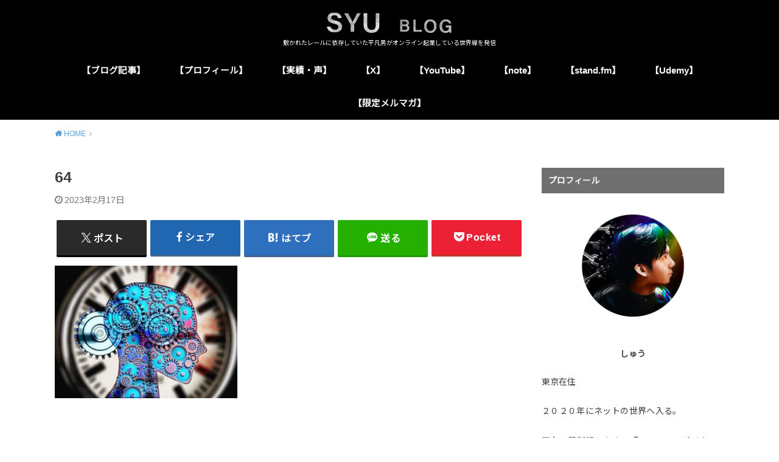

--- FILE ---
content_type: text/html; charset=UTF-8
request_url: https://syu-m-blog.com/64
body_size: 13267
content:
<!doctype html>
<html dir="ltr" lang="ja" prefix="og: https://ogp.me/ns#">

<head>

	<meta charset="utf-8">
	<meta http-equiv="X-UA-Compatible" content="IE=edge">
	<meta name="HandheldFriendly" content="True">
	<meta name="MobileOptimized" content="320">
	<meta name="viewport" content="width=device-width, initial-scale=1"/>
	<link rel="pingback" href="https://syu-m-blog.com/xmlrpc.php"><title>64 | しゅうブログ</title>

		<!-- All in One SEO 4.9.2 - aioseo.com -->
	<meta name="robots" content="max-image-preview:large" />
	<meta name="author" content="mkxomkxo"/>
	<meta name="google-site-verification" content="BdTLdMkGegAnJzuw8FfcxwO3baEfuaW_qdN_50j9EoE" />
	<link rel="canonical" href="https://syu-m-blog.com/64" />
	<meta name="generator" content="All in One SEO (AIOSEO) 4.9.2" />
		<meta property="og:locale" content="ja_JP" />
		<meta property="og:site_name" content="しゅうブログ | 敷かれたレールに依存していた平凡男がオンライン起業している世界線を発信" />
		<meta property="og:type" content="article" />
		<meta property="og:title" content="64 | しゅうブログ" />
		<meta property="og:url" content="https://syu-m-blog.com/64" />
		<meta property="article:published_time" content="2023-02-17T09:32:06+00:00" />
		<meta property="article:modified_time" content="2023-02-17T09:32:06+00:00" />
		<meta name="twitter:card" content="summary" />
		<meta name="twitter:title" content="64 | しゅうブログ" />
		<script type="application/ld+json" class="aioseo-schema">
			{"@context":"https:\/\/schema.org","@graph":[{"@type":"BreadcrumbList","@id":"https:\/\/syu-m-blog.com\/64#breadcrumblist","itemListElement":[{"@type":"ListItem","@id":"https:\/\/syu-m-blog.com#listItem","position":1,"name":"\u30db\u30fc\u30e0","item":"https:\/\/syu-m-blog.com","nextItem":{"@type":"ListItem","@id":"https:\/\/syu-m-blog.com\/64#listItem","name":"64"}},{"@type":"ListItem","@id":"https:\/\/syu-m-blog.com\/64#listItem","position":2,"name":"64","previousItem":{"@type":"ListItem","@id":"https:\/\/syu-m-blog.com#listItem","name":"\u30db\u30fc\u30e0"}}]},{"@type":"ItemPage","@id":"https:\/\/syu-m-blog.com\/64#itempage","url":"https:\/\/syu-m-blog.com\/64","name":"64 | \u3057\u3085\u3046\u30d6\u30ed\u30b0","inLanguage":"ja","isPartOf":{"@id":"https:\/\/syu-m-blog.com\/#website"},"breadcrumb":{"@id":"https:\/\/syu-m-blog.com\/64#breadcrumblist"},"author":{"@id":"https:\/\/syu-m-blog.com\/author\/mkxomkxo#author"},"creator":{"@id":"https:\/\/syu-m-blog.com\/author\/mkxomkxo#author"},"datePublished":"2023-02-17T18:32:06+09:00","dateModified":"2023-02-17T18:32:06+09:00"},{"@type":"Organization","@id":"https:\/\/syu-m-blog.com\/#organization","name":"\u3057\u3085\u3046\u30d6\u30ed\u30b0","description":"\u6577\u304b\u308c\u305f\u30ec\u30fc\u30eb\u306b\u4f9d\u5b58\u3057\u3066\u3044\u305f\u5e73\u51e1\u7537\u304c\u30aa\u30f3\u30e9\u30a4\u30f3\u8d77\u696d\u3057\u3066\u3044\u308b\u4e16\u754c\u7dda\u3092\u767a\u4fe1","url":"https:\/\/syu-m-blog.com\/"},{"@type":"Person","@id":"https:\/\/syu-m-blog.com\/author\/mkxomkxo#author","url":"https:\/\/syu-m-blog.com\/author\/mkxomkxo","name":"mkxomkxo","image":{"@type":"ImageObject","@id":"https:\/\/syu-m-blog.com\/64#authorImage","url":"https:\/\/secure.gravatar.com\/avatar\/6e61bdf8fd20bdfecf4acfcf1058f0739f28c9aa3162d978c2f9701e56f1f7d6?s=96&d=mm&r=g","width":96,"height":96,"caption":"mkxomkxo"}},{"@type":"WebSite","@id":"https:\/\/syu-m-blog.com\/#website","url":"https:\/\/syu-m-blog.com\/","name":"SYU BLOG","description":"\u6577\u304b\u308c\u305f\u30ec\u30fc\u30eb\u306b\u4f9d\u5b58\u3057\u3066\u3044\u305f\u5e73\u51e1\u7537\u304c\u30aa\u30f3\u30e9\u30a4\u30f3\u8d77\u696d\u3057\u3066\u3044\u308b\u4e16\u754c\u7dda\u3092\u767a\u4fe1","inLanguage":"ja","publisher":{"@id":"https:\/\/syu-m-blog.com\/#organization"}}]}
		</script>
		<!-- All in One SEO -->

<link rel='dns-prefetch' href='//fonts.googleapis.com' />
<link rel="alternate" type="application/rss+xml" title="しゅうブログ &raquo; フィード" href="https://syu-m-blog.com/feed" />
<link rel="alternate" type="application/rss+xml" title="しゅうブログ &raquo; コメントフィード" href="https://syu-m-blog.com/comments/feed" />
<link rel="alternate" type="application/rss+xml" title="しゅうブログ &raquo; 64 のコメントのフィード" href="https://syu-m-blog.com/feed/?attachment_id=21667" />
<link rel="alternate" title="oEmbed (JSON)" type="application/json+oembed" href="https://syu-m-blog.com/wp-json/oembed/1.0/embed?url=https%3A%2F%2Fsyu-m-blog.com%2F64" />
<link rel="alternate" title="oEmbed (XML)" type="text/xml+oembed" href="https://syu-m-blog.com/wp-json/oembed/1.0/embed?url=https%3A%2F%2Fsyu-m-blog.com%2F64&#038;format=xml" />
<style id='wp-img-auto-sizes-contain-inline-css' type='text/css'>
img:is([sizes=auto i],[sizes^="auto," i]){contain-intrinsic-size:3000px 1500px}
/*# sourceURL=wp-img-auto-sizes-contain-inline-css */
</style>
<style id='wp-emoji-styles-inline-css' type='text/css'>

	img.wp-smiley, img.emoji {
		display: inline !important;
		border: none !important;
		box-shadow: none !important;
		height: 1em !important;
		width: 1em !important;
		margin: 0 0.07em !important;
		vertical-align: -0.1em !important;
		background: none !important;
		padding: 0 !important;
	}
/*# sourceURL=wp-emoji-styles-inline-css */
</style>
<style id='wp-block-library-inline-css' type='text/css'>
:root{--wp-block-synced-color:#7a00df;--wp-block-synced-color--rgb:122,0,223;--wp-bound-block-color:var(--wp-block-synced-color);--wp-editor-canvas-background:#ddd;--wp-admin-theme-color:#007cba;--wp-admin-theme-color--rgb:0,124,186;--wp-admin-theme-color-darker-10:#006ba1;--wp-admin-theme-color-darker-10--rgb:0,107,160.5;--wp-admin-theme-color-darker-20:#005a87;--wp-admin-theme-color-darker-20--rgb:0,90,135;--wp-admin-border-width-focus:2px}@media (min-resolution:192dpi){:root{--wp-admin-border-width-focus:1.5px}}.wp-element-button{cursor:pointer}:root .has-very-light-gray-background-color{background-color:#eee}:root .has-very-dark-gray-background-color{background-color:#313131}:root .has-very-light-gray-color{color:#eee}:root .has-very-dark-gray-color{color:#313131}:root .has-vivid-green-cyan-to-vivid-cyan-blue-gradient-background{background:linear-gradient(135deg,#00d084,#0693e3)}:root .has-purple-crush-gradient-background{background:linear-gradient(135deg,#34e2e4,#4721fb 50%,#ab1dfe)}:root .has-hazy-dawn-gradient-background{background:linear-gradient(135deg,#faaca8,#dad0ec)}:root .has-subdued-olive-gradient-background{background:linear-gradient(135deg,#fafae1,#67a671)}:root .has-atomic-cream-gradient-background{background:linear-gradient(135deg,#fdd79a,#004a59)}:root .has-nightshade-gradient-background{background:linear-gradient(135deg,#330968,#31cdcf)}:root .has-midnight-gradient-background{background:linear-gradient(135deg,#020381,#2874fc)}:root{--wp--preset--font-size--normal:16px;--wp--preset--font-size--huge:42px}.has-regular-font-size{font-size:1em}.has-larger-font-size{font-size:2.625em}.has-normal-font-size{font-size:var(--wp--preset--font-size--normal)}.has-huge-font-size{font-size:var(--wp--preset--font-size--huge)}:root .has-text-align-center{text-align:center}:root .has-text-align-left{text-align:left}:root .has-text-align-right{text-align:right}.has-fit-text{white-space:nowrap!important}#end-resizable-editor-section{display:none}.aligncenter{clear:both}.items-justified-left{justify-content:flex-start}.items-justified-center{justify-content:center}.items-justified-right{justify-content:flex-end}.items-justified-space-between{justify-content:space-between}.screen-reader-text{word-wrap:normal!important;border:0;clip-path:inset(50%);height:1px;margin:-1px;overflow:hidden;padding:0;position:absolute;width:1px}.screen-reader-text:focus{background-color:#ddd;clip-path:none;color:#444;display:block;font-size:1em;height:auto;left:5px;line-height:normal;padding:15px 23px 14px;text-decoration:none;top:5px;width:auto;z-index:100000}html :where(.has-border-color){border-style:solid}html :where([style*=border-top-color]){border-top-style:solid}html :where([style*=border-right-color]){border-right-style:solid}html :where([style*=border-bottom-color]){border-bottom-style:solid}html :where([style*=border-left-color]){border-left-style:solid}html :where([style*=border-width]){border-style:solid}html :where([style*=border-top-width]){border-top-style:solid}html :where([style*=border-right-width]){border-right-style:solid}html :where([style*=border-bottom-width]){border-bottom-style:solid}html :where([style*=border-left-width]){border-left-style:solid}html :where(img[class*=wp-image-]){height:auto;max-width:100%}:where(figure){margin:0 0 1em}html :where(.is-position-sticky){--wp-admin--admin-bar--position-offset:var(--wp-admin--admin-bar--height,0px)}@media screen and (max-width:600px){html :where(.is-position-sticky){--wp-admin--admin-bar--position-offset:0px}}

/*# sourceURL=wp-block-library-inline-css */
</style><style id='global-styles-inline-css' type='text/css'>
:root{--wp--preset--aspect-ratio--square: 1;--wp--preset--aspect-ratio--4-3: 4/3;--wp--preset--aspect-ratio--3-4: 3/4;--wp--preset--aspect-ratio--3-2: 3/2;--wp--preset--aspect-ratio--2-3: 2/3;--wp--preset--aspect-ratio--16-9: 16/9;--wp--preset--aspect-ratio--9-16: 9/16;--wp--preset--color--black: #000000;--wp--preset--color--cyan-bluish-gray: #abb8c3;--wp--preset--color--white: #ffffff;--wp--preset--color--pale-pink: #f78da7;--wp--preset--color--vivid-red: #cf2e2e;--wp--preset--color--luminous-vivid-orange: #ff6900;--wp--preset--color--luminous-vivid-amber: #fcb900;--wp--preset--color--light-green-cyan: #7bdcb5;--wp--preset--color--vivid-green-cyan: #00d084;--wp--preset--color--pale-cyan-blue: #8ed1fc;--wp--preset--color--vivid-cyan-blue: #0693e3;--wp--preset--color--vivid-purple: #9b51e0;--wp--preset--gradient--vivid-cyan-blue-to-vivid-purple: linear-gradient(135deg,rgb(6,147,227) 0%,rgb(155,81,224) 100%);--wp--preset--gradient--light-green-cyan-to-vivid-green-cyan: linear-gradient(135deg,rgb(122,220,180) 0%,rgb(0,208,130) 100%);--wp--preset--gradient--luminous-vivid-amber-to-luminous-vivid-orange: linear-gradient(135deg,rgb(252,185,0) 0%,rgb(255,105,0) 100%);--wp--preset--gradient--luminous-vivid-orange-to-vivid-red: linear-gradient(135deg,rgb(255,105,0) 0%,rgb(207,46,46) 100%);--wp--preset--gradient--very-light-gray-to-cyan-bluish-gray: linear-gradient(135deg,rgb(238,238,238) 0%,rgb(169,184,195) 100%);--wp--preset--gradient--cool-to-warm-spectrum: linear-gradient(135deg,rgb(74,234,220) 0%,rgb(151,120,209) 20%,rgb(207,42,186) 40%,rgb(238,44,130) 60%,rgb(251,105,98) 80%,rgb(254,248,76) 100%);--wp--preset--gradient--blush-light-purple: linear-gradient(135deg,rgb(255,206,236) 0%,rgb(152,150,240) 100%);--wp--preset--gradient--blush-bordeaux: linear-gradient(135deg,rgb(254,205,165) 0%,rgb(254,45,45) 50%,rgb(107,0,62) 100%);--wp--preset--gradient--luminous-dusk: linear-gradient(135deg,rgb(255,203,112) 0%,rgb(199,81,192) 50%,rgb(65,88,208) 100%);--wp--preset--gradient--pale-ocean: linear-gradient(135deg,rgb(255,245,203) 0%,rgb(182,227,212) 50%,rgb(51,167,181) 100%);--wp--preset--gradient--electric-grass: linear-gradient(135deg,rgb(202,248,128) 0%,rgb(113,206,126) 100%);--wp--preset--gradient--midnight: linear-gradient(135deg,rgb(2,3,129) 0%,rgb(40,116,252) 100%);--wp--preset--font-size--small: 13px;--wp--preset--font-size--medium: 20px;--wp--preset--font-size--large: 36px;--wp--preset--font-size--x-large: 42px;--wp--preset--spacing--20: 0.44rem;--wp--preset--spacing--30: 0.67rem;--wp--preset--spacing--40: 1rem;--wp--preset--spacing--50: 1.5rem;--wp--preset--spacing--60: 2.25rem;--wp--preset--spacing--70: 3.38rem;--wp--preset--spacing--80: 5.06rem;--wp--preset--shadow--natural: 6px 6px 9px rgba(0, 0, 0, 0.2);--wp--preset--shadow--deep: 12px 12px 50px rgba(0, 0, 0, 0.4);--wp--preset--shadow--sharp: 6px 6px 0px rgba(0, 0, 0, 0.2);--wp--preset--shadow--outlined: 6px 6px 0px -3px rgb(255, 255, 255), 6px 6px rgb(0, 0, 0);--wp--preset--shadow--crisp: 6px 6px 0px rgb(0, 0, 0);}:where(.is-layout-flex){gap: 0.5em;}:where(.is-layout-grid){gap: 0.5em;}body .is-layout-flex{display: flex;}.is-layout-flex{flex-wrap: wrap;align-items: center;}.is-layout-flex > :is(*, div){margin: 0;}body .is-layout-grid{display: grid;}.is-layout-grid > :is(*, div){margin: 0;}:where(.wp-block-columns.is-layout-flex){gap: 2em;}:where(.wp-block-columns.is-layout-grid){gap: 2em;}:where(.wp-block-post-template.is-layout-flex){gap: 1.25em;}:where(.wp-block-post-template.is-layout-grid){gap: 1.25em;}.has-black-color{color: var(--wp--preset--color--black) !important;}.has-cyan-bluish-gray-color{color: var(--wp--preset--color--cyan-bluish-gray) !important;}.has-white-color{color: var(--wp--preset--color--white) !important;}.has-pale-pink-color{color: var(--wp--preset--color--pale-pink) !important;}.has-vivid-red-color{color: var(--wp--preset--color--vivid-red) !important;}.has-luminous-vivid-orange-color{color: var(--wp--preset--color--luminous-vivid-orange) !important;}.has-luminous-vivid-amber-color{color: var(--wp--preset--color--luminous-vivid-amber) !important;}.has-light-green-cyan-color{color: var(--wp--preset--color--light-green-cyan) !important;}.has-vivid-green-cyan-color{color: var(--wp--preset--color--vivid-green-cyan) !important;}.has-pale-cyan-blue-color{color: var(--wp--preset--color--pale-cyan-blue) !important;}.has-vivid-cyan-blue-color{color: var(--wp--preset--color--vivid-cyan-blue) !important;}.has-vivid-purple-color{color: var(--wp--preset--color--vivid-purple) !important;}.has-black-background-color{background-color: var(--wp--preset--color--black) !important;}.has-cyan-bluish-gray-background-color{background-color: var(--wp--preset--color--cyan-bluish-gray) !important;}.has-white-background-color{background-color: var(--wp--preset--color--white) !important;}.has-pale-pink-background-color{background-color: var(--wp--preset--color--pale-pink) !important;}.has-vivid-red-background-color{background-color: var(--wp--preset--color--vivid-red) !important;}.has-luminous-vivid-orange-background-color{background-color: var(--wp--preset--color--luminous-vivid-orange) !important;}.has-luminous-vivid-amber-background-color{background-color: var(--wp--preset--color--luminous-vivid-amber) !important;}.has-light-green-cyan-background-color{background-color: var(--wp--preset--color--light-green-cyan) !important;}.has-vivid-green-cyan-background-color{background-color: var(--wp--preset--color--vivid-green-cyan) !important;}.has-pale-cyan-blue-background-color{background-color: var(--wp--preset--color--pale-cyan-blue) !important;}.has-vivid-cyan-blue-background-color{background-color: var(--wp--preset--color--vivid-cyan-blue) !important;}.has-vivid-purple-background-color{background-color: var(--wp--preset--color--vivid-purple) !important;}.has-black-border-color{border-color: var(--wp--preset--color--black) !important;}.has-cyan-bluish-gray-border-color{border-color: var(--wp--preset--color--cyan-bluish-gray) !important;}.has-white-border-color{border-color: var(--wp--preset--color--white) !important;}.has-pale-pink-border-color{border-color: var(--wp--preset--color--pale-pink) !important;}.has-vivid-red-border-color{border-color: var(--wp--preset--color--vivid-red) !important;}.has-luminous-vivid-orange-border-color{border-color: var(--wp--preset--color--luminous-vivid-orange) !important;}.has-luminous-vivid-amber-border-color{border-color: var(--wp--preset--color--luminous-vivid-amber) !important;}.has-light-green-cyan-border-color{border-color: var(--wp--preset--color--light-green-cyan) !important;}.has-vivid-green-cyan-border-color{border-color: var(--wp--preset--color--vivid-green-cyan) !important;}.has-pale-cyan-blue-border-color{border-color: var(--wp--preset--color--pale-cyan-blue) !important;}.has-vivid-cyan-blue-border-color{border-color: var(--wp--preset--color--vivid-cyan-blue) !important;}.has-vivid-purple-border-color{border-color: var(--wp--preset--color--vivid-purple) !important;}.has-vivid-cyan-blue-to-vivid-purple-gradient-background{background: var(--wp--preset--gradient--vivid-cyan-blue-to-vivid-purple) !important;}.has-light-green-cyan-to-vivid-green-cyan-gradient-background{background: var(--wp--preset--gradient--light-green-cyan-to-vivid-green-cyan) !important;}.has-luminous-vivid-amber-to-luminous-vivid-orange-gradient-background{background: var(--wp--preset--gradient--luminous-vivid-amber-to-luminous-vivid-orange) !important;}.has-luminous-vivid-orange-to-vivid-red-gradient-background{background: var(--wp--preset--gradient--luminous-vivid-orange-to-vivid-red) !important;}.has-very-light-gray-to-cyan-bluish-gray-gradient-background{background: var(--wp--preset--gradient--very-light-gray-to-cyan-bluish-gray) !important;}.has-cool-to-warm-spectrum-gradient-background{background: var(--wp--preset--gradient--cool-to-warm-spectrum) !important;}.has-blush-light-purple-gradient-background{background: var(--wp--preset--gradient--blush-light-purple) !important;}.has-blush-bordeaux-gradient-background{background: var(--wp--preset--gradient--blush-bordeaux) !important;}.has-luminous-dusk-gradient-background{background: var(--wp--preset--gradient--luminous-dusk) !important;}.has-pale-ocean-gradient-background{background: var(--wp--preset--gradient--pale-ocean) !important;}.has-electric-grass-gradient-background{background: var(--wp--preset--gradient--electric-grass) !important;}.has-midnight-gradient-background{background: var(--wp--preset--gradient--midnight) !important;}.has-small-font-size{font-size: var(--wp--preset--font-size--small) !important;}.has-medium-font-size{font-size: var(--wp--preset--font-size--medium) !important;}.has-large-font-size{font-size: var(--wp--preset--font-size--large) !important;}.has-x-large-font-size{font-size: var(--wp--preset--font-size--x-large) !important;}
/*# sourceURL=global-styles-inline-css */
</style>

<style id='classic-theme-styles-inline-css' type='text/css'>
.wp-block-button__link{background-color:#32373c;border-radius:9999px;box-shadow:none;color:#fff;font-size:1.125em;padding:calc(.667em + 2px) calc(1.333em + 2px);text-decoration:none}.wp-block-file__button{background:#32373c;color:#fff}.wp-block-accordion-heading{margin:0}.wp-block-accordion-heading__toggle{background-color:inherit!important;color:inherit!important}.wp-block-accordion-heading__toggle:not(:focus-visible){outline:none}.wp-block-accordion-heading__toggle:focus,.wp-block-accordion-heading__toggle:hover{background-color:inherit!important;border:none;box-shadow:none;color:inherit;padding:var(--wp--preset--spacing--20,1em) 0;text-decoration:none}.wp-block-accordion-heading__toggle:focus-visible{outline:auto;outline-offset:0}
/*# sourceURL=https://syu-m-blog.com/wp-content/plugins/gutenberg/build/styles/block-library/classic.css */
</style>
<link rel='stylesheet' id='contact-form-7-css' href='https://syu-m-blog.com/wp-content/plugins/contact-form-7/includes/css/styles.css?ver=6.1.4' type='text/css' media='all' />
<link rel='stylesheet' id='style-css' href='https://syu-m-blog.com/wp-content/themes/yswallow/style.css' type='text/css' media='all' />
<style id='style-inline-css' type='text/css'>
.animated{animation-duration:1.2s;animation-fill-mode:both;animation-delay:0s;animation-timing-function:ease-out}.wpcf7 .screen-reader-response{position:static}.animated{animation-fill-mode:none}@keyframes fadeIn{from{opacity:0}to{opacity:1}}.fadeIn{animation-name:fadeIn}@keyframes fadeInDown{from{opacity:0;transform:translate3d(0,-10px,0)}to{opacity:1;transform:none}}.fadeInDown{animation-name:fadeInDown}@keyframes fadeInDownBig{from{opacity:0;transform:translate3d(0,-100%,0)}to{opacity:1;transform:none}}.fadeInDownBig{animation-name:fadeInDownBig}@keyframes fadeInLeft{from{opacity:0;transform:translate3d(-10px,0,0)}to{opacity:1;transform:none}}.fadeInLeft{animation-name:fadeInLeft}@keyframes fadeInLeftBig{from{opacity:0;transform:translate3d(-100%,0,0)}to{opacity:1;transform:none}}.fadeInLeftBig{animation-name:fadeInLeftBig}@keyframes fadeInRight{from{opacity:0;transform:translate3d(10px,0,0)}to{opacity:1;transform:none}}.fadeInRight{animation-name:fadeInRight}@keyframes fadeInRightBig{from{opacity:0;transform:translate3d(100%,0,0)}to{opacity:1;transform:none}}.fadeInRightBig{animation-name:fadeInRightBig}@keyframes fadeInUp{from{opacity:0;transform:translate3d(0,10px,0)}to{opacity:1;transform:none}}.fadeInUp{animation-name:fadeInUp}@keyframes fadeInUpBig{from{opacity:0;transform:translate3d(0,100%,0)}to{opacity:1;transform:none}}.fadeInUpBig{animation-name:fadeInUpBig}
/*# sourceURL=style-inline-css */
</style>
<link rel='stylesheet' id='child-style-css' href='https://syu-m-blog.com/wp-content/themes/yswallow_custom/style.css' type='text/css' media='all' />
<link rel='stylesheet' id='gf_Notojp-css' href='https://fonts.googleapis.com/css?family=Noto+Sans+JP&#038;display=swap' type='text/css' media='all' />
<link rel='stylesheet' id='fontawesome-css' href='https://syu-m-blog.com/wp-content/themes/yswallow/library/css/font-awesome.min.css' type='text/css' media='all' />
<script type="text/javascript" src="https://syu-m-blog.com/wp-includes/js/jquery/jquery.min.js?ver=3.7.1" id="jquery-core-js"></script>
<script type="text/javascript" src="https://syu-m-blog.com/wp-includes/js/jquery/jquery-migrate.min.js?ver=3.4.1" id="jquery-migrate-js"></script>
<link rel="https://api.w.org/" href="https://syu-m-blog.com/wp-json/" /><link rel="alternate" title="JSON" type="application/json" href="https://syu-m-blog.com/wp-json/wp/v2/media/21667" /><link rel="EditURI" type="application/rsd+xml" title="RSD" href="https://syu-m-blog.com/xmlrpc.php?rsd" />
<meta name="generator" content="WordPress 6.9" />
<link rel='shortlink' href='https://syu-m-blog.com/?p=21667' />
<style type="text/css">
body, #breadcrumb li a::after{ color: #3E3E3E;}
a, #breadcrumb li a i, .authorbox .author_sns li a::before,.widget li a:after{ color: #57a1d8;}
a:hover{ color: #9eccef;}
.article-footer .post-categories li a,.article-footer .tags a{ background: #57a1d8; border-color:#57a1d8;}
.article-footer .tags a{ color:#57a1d8; background: none;}
.article-footer .post-categories li a:hover,.article-footer .tags a:hover{ background:#9eccef;  border-color:#9eccef;}
input[type="text"],input[type="password"],input[type="datetime"],input[type="datetime-local"],input[type="date"],input[type="month"],input[type="time"],input[type="week"],input[type="number"],input[type="email"],input[type="url"],input[type="search"],input[type="tel"],input[type="color"],select,textarea,.field { background-color: #ffffff;}
#header{ color: #ffffff; background: #000000;}
#logo a{ color: #ecf6ff;}
@media only screen and (min-width: 768px) {
	#g_nav .nav > li::after{ background: #ecf6ff;}
	#g_nav .nav li ul.sub-menu, #g_nav .nav li ul.children{ background: #000000;color: #ffffff;}
	.archives-list .post-list a .eyecatch::after{ background: #57a1d8;}
}

.slick-prev:before, .slick-next:before, .accordionBtn, #submit, button, html input[type="button"], input[type="reset"], input[type="submit"], .pagination a:hover, .pagination a:focus,.page-links a:hover, .page-links a:focus { background-color: #57a1d8;}
.accordionBtn.active, #submit:hover, #submit:focus{ background-color: #9eccef;}
.entry-content h2, .homeadd_wrap .widgettitle, .widgettitle, .eyecatch .cat-name, ul.wpp-list li a:before, .cat_postlist .catttl span::before, .cat_postlist .catttl span::after, .accordion::before{ background: #707070; color: #ffffff;}
.entry-content h3,.entry-content h4{ border-color: #707070;}
.h_balloon .entry-content h2:after{ border-top-color: #707070;}
.entry-content ol li:before{ background: #707070; border-color: #707070;  color: #ffffff;}
.entry-content ol li ol li:before{ color: #707070;}
.entry-content ul li:before{ color: #707070;}
.entry-content blockquote::before,.entry-content blockquote::after{color: #707070;}

.btn-wrap a{background: #57a1d8;border: 1px solid #57a1d8;}
.btn-wrap a:hover,.widget .btn-wrap:not(.simple) a:hover{color: #57a1d8;border-color: #57a1d8;}
.btn-wrap.simple a, .pagination a, .pagination span,.page-links a{border-color: #57a1d8; color: #57a1d8;}
.btn-wrap.simple a:hover, .pagination .current,.pagination .current:hover,.page-links ul > li > span{background-color: #57a1d8;}

#footer-top::before{background-color: #707070;}
#footer,.cta-inner{background-color: #000000; color: #ffffff;}

</style>
<noscript><style>.lazyload[data-src]{display:none !important;}</style></noscript><style>.lazyload{background-image:none !important;}.lazyload:before{background-image:none !important;}</style><style>.removed_link, a.removed_link {
	text-decoration: line-through;
}</style><link rel="icon" href="https://syu-m-blog.com/wp-content/uploads/2022/08/cropped-d0f55da4522fd6e7eed8c3b3b0e02c2f-32x32.png" sizes="32x32" />
<link rel="icon" href="https://syu-m-blog.com/wp-content/uploads/2022/08/cropped-d0f55da4522fd6e7eed8c3b3b0e02c2f-192x192.png" sizes="192x192" />
<link rel="apple-touch-icon" href="https://syu-m-blog.com/wp-content/uploads/2022/08/cropped-d0f55da4522fd6e7eed8c3b3b0e02c2f-180x180.png" />
<meta name="msapplication-TileImage" content="https://syu-m-blog.com/wp-content/uploads/2022/08/cropped-d0f55da4522fd6e7eed8c3b3b0e02c2f-270x270.png" />
		<style type="text/css" id="wp-custom-css">
			.mark {
    background: #ffff33;
    padding: 2px 5px;
    margin: 0 3px;
}		</style>
		</head>

<body class="attachment wp-singular attachment-template-default single single-attachment postid-21667 attachmentid-21667 attachment-jpeg wp-theme-yswallow wp-child-theme-yswallow_custom pd_normal h_default date_on catlabeloff pannavi_on">
	<div id="container">


<header id="header" class="header animated fadeIn">
<div id="inner-header" class="wrap cf">

<div id="logo" class="fs_m sitedes_on"><p class="h1 img"><a href="https://syu-m-blog.com"><img width="1000" height="164" src="[data-uri]" class="site_logo_img lazyload" alt="しゅうブログ" decoding="async" fetchpriority="high"   data-src="https://syu-m-blog.com/wp-content/uploads/2022/08/Syu-Blog-1.png" data-srcset="https://syu-m-blog.com/wp-content/uploads/2022/08/Syu-Blog-1.png 1000w, https://syu-m-blog.com/wp-content/uploads/2022/08/Syu-Blog-1-300x49.png 300w, https://syu-m-blog.com/wp-content/uploads/2022/08/Syu-Blog-1-1024x168.png 1024w, https://syu-m-blog.com/wp-content/uploads/2022/08/Syu-Blog-1-768x126.png 768w, https://syu-m-blog.com/wp-content/uploads/2022/08/Syu-Blog-1-1536x251.png 1536w, https://syu-m-blog.com/wp-content/uploads/2022/08/Syu-Blog-1-2048x335.png 2048w" data-sizes="auto" data-eio-rwidth="1000" data-eio-rheight="164" /><noscript><img width="1000" height="164" src="https://syu-m-blog.com/wp-content/uploads/2022/08/Syu-Blog-1.png" class="site_logo_img" alt="しゅうブログ" decoding="async" fetchpriority="high" srcset="https://syu-m-blog.com/wp-content/uploads/2022/08/Syu-Blog-1.png 1000w, https://syu-m-blog.com/wp-content/uploads/2022/08/Syu-Blog-1-300x49.png 300w, https://syu-m-blog.com/wp-content/uploads/2022/08/Syu-Blog-1-1024x168.png 1024w, https://syu-m-blog.com/wp-content/uploads/2022/08/Syu-Blog-1-768x126.png 768w, https://syu-m-blog.com/wp-content/uploads/2022/08/Syu-Blog-1-1536x251.png 1536w, https://syu-m-blog.com/wp-content/uploads/2022/08/Syu-Blog-1-2048x335.png 2048w" sizes="(max-width: 1000px) 100vw, 1000px" data-eio="l" /></noscript></a></p><p class="site_description">敷かれたレールに依存していた平凡男がオンライン起業している世界線を発信</p></div><div id="g_nav" class="g_nav-sp animated anidelayS fadeIn"><nav class="menu-sp cf"><ul id="menu-%e3%82%b0%e3%83%ad%e3%83%bc%e3%83%90%e3%83%ab%e3%83%a1%e3%83%8b%e3%83%a5%e3%83%bc" class="nav top-nav cf"><li id="menu-item-14858" class="menu-item menu-item-type-custom menu-item-object-custom menu-item-home menu-item-14858"><a href="https://syu-m-blog.com/">【ブログ記事】</a></li>
<li id="menu-item-21" class="menu-item menu-item-type-post_type menu-item-object-page menu-item-21"><a href="https://syu-m-blog.com/profile">【プロフィール】</a></li>
<li id="menu-item-18194" class="menu-item menu-item-type-post_type menu-item-object-page menu-item-18194"><a href="https://syu-m-blog.com/clsmoviewritingoutput">【実績・声】</a></li>
<li id="menu-item-23907" class="menu-item menu-item-type-custom menu-item-object-custom menu-item-23907"><a href="https://twitter.com/Syu_webm">【X】</a></li>
<li id="menu-item-14845" class="menu-item menu-item-type-custom menu-item-object-custom menu-item-14845"><a href="https://www.youtube.com/channel/UC8ECB3QKh9_3LQUt_omjlFA">【YouTube】</a></li>
<li id="menu-item-26392" class="menu-item menu-item-type-custom menu-item-object-custom menu-item-26392"><a href="https://note.com/syu_webm">【note】</a></li>
<li id="menu-item-26393" class="menu-item menu-item-type-custom menu-item-object-custom menu-item-26393"><a href="https://stand.fm/channels/60d9d23804bb1691c1a5171b">【stand.fm】</a></li>
<li id="menu-item-26497" class="menu-item menu-item-type-custom menu-item-object-custom menu-item-26497"><a href="https://www.udemy.com/user/shiyuu-41/">【Udemy】</a></li>
<li id="menu-item-26498" class="menu-item menu-item-type-custom menu-item-object-custom menu-item-26498"><a href="https://note.com/syu_webm/n/n40bb61e71d08">【限定メルマガ】</a></li>
</ul></nav></div>
</div>
</header>





<div id="breadcrumb" class="breadcrumb animated fadeIn cf"><div class="wrap"><ul class="breadcrumb__ul" itemscope itemtype="http://schema.org/BreadcrumbList"><li class="breadcrumb__li bc_homelink" itemprop="itemListElement" itemscope itemtype="http://schema.org/ListItem"><a class="breadcrumb__link" itemprop="item" href="https://syu-m-blog.com/"><span itemprop="name"> HOME</span></a><meta itemprop="position" content="1" /></li><li class="breadcrumb__li bc_posttitle" itemprop="itemListElement" itemscope itemtype="http://schema.org/ListItem"><span itemprop="name">64</span><meta itemprop="position" content="3" /></li></ul></div></div>

<div id="content">
<div id="inner-content" class="wrap cf">

<div class="main-wrap">
<main id="main" class="animated anidelayS fadeIn" role="main">

<article id="post-21667" class="post-21667 attachment type-attachment status-inherit hentry article cf" role="article">
<header class="article-header entry-header">
<div class="inner">
<h1 class="entry-title single-title" itemprop="headline" rel="bookmark">64</h1>

<div class="byline entry-meta vcard cf">

<time class="time__date date gf entry-date updated" datetime="2023-02-17">2023年2月17日</time>

</div>


</div>
</header>


<div class="share short">
<div class="sns">
<ul class="cf">

<li class="twitter"> 
<a target="blank" href="//twitter.com/intent/tweet?url=https%3A%2F%2Fsyu-m-blog.com%2F64&text=64&tw_p=tweetbutton" onclick="window.open(this.href, 'tweetwindow', 'width=550, height=450,personalbar=0,toolbar=0,scrollbars=1,resizable=1'); return false;"><span class="text">ポスト</span><span class="count"></span></a>
</li>

<li class="facebook">
<a href="//www.facebook.com/sharer.php?src=bm&u=https%3A%2F%2Fsyu-m-blog.com%2F64&t=64" onclick="javascript:window.open(this.href, '', 'menubar=no,toolbar=no,resizable=yes,scrollbars=yes,height=300,width=600');return false;"><span class="text">シェア</span><span class="count"></span></a>
</li>

<li class="hatebu">       
<a href="//b.hatena.ne.jp/add?mode=confirm&url=https://syu-m-blog.com/64&title=64" onclick="window.open(this.href, 'HBwindow', 'width=600, height=400, menubar=no, toolbar=no, scrollbars=yes'); return false;" target="_blank"><span class="text">はてブ</span><span class="count"></span></a>
</li>

<li class="line">
<a href="//line.me/R/msg/text/?64%0Ahttps%3A%2F%2Fsyu-m-blog.com%2F64" target="_blank"><span class="text">送る</span></a>
</li>

<li class="pocket">
<a href="//getpocket.com/edit?url=https://syu-m-blog.com/64&title=64" onclick="window.open(this.href, 'FBwindow', 'width=550, height=350, menubar=no, toolbar=no, scrollbars=yes'); return false;"><span class="text">Pocket</span><span class="count"></span></a></li>

</ul>
</div> 
</div>



<section class="entry-content cf">


<p class="attachment"><a href='https://syu-m-blog.com/wp-content/uploads/2023/02/64.jpg'><img decoding="async" width="300" height="218" src="[data-uri]" class="attachment-medium size-medium lazyload" alt=""   data-src="https://syu-m-blog.com/wp-content/uploads/2023/02/64-300x218.jpg" data-srcset="https://syu-m-blog.com/wp-content/uploads/2023/02/64-300x218.jpg 300w, https://syu-m-blog.com/wp-content/uploads/2023/02/64-768x557.jpg 768w, https://syu-m-blog.com/wp-content/uploads/2023/02/64.jpg 800w" data-sizes="auto" data-eio-rwidth="300" data-eio-rheight="218" /><noscript><img decoding="async" width="300" height="218" src="https://syu-m-blog.com/wp-content/uploads/2023/02/64-300x218.jpg" class="attachment-medium size-medium" alt="" srcset="https://syu-m-blog.com/wp-content/uploads/2023/02/64-300x218.jpg 300w, https://syu-m-blog.com/wp-content/uploads/2023/02/64-768x557.jpg 768w, https://syu-m-blog.com/wp-content/uploads/2023/02/64.jpg 800w" sizes="(max-width: 300px) 100vw, 300px" data-eio="l" /></noscript></a></p>


</section>



</article>

</main>
</div>

<div class="side-wrap">
<div id="sidebar" class="sidebar cf animated fadeIn" role="complementary">
	<div id="text-2" class="widget widget_text"><h4 class="widgettitle"><span>プロフィール</span></h4>			<div class="textwidget"><p><img decoding="async" class="alignnone size-full wp-image-17492 lazyload" src="[data-uri]" alt="" width="800" height="580"   data-src="https://syu-m-blog.com/wp-content/uploads/2022/09/1196b7ef552abe20fd7034e719e4475d-1.png" data-srcset="https://syu-m-blog.com/wp-content/uploads/2022/09/1196b7ef552abe20fd7034e719e4475d-1.png 800w, https://syu-m-blog.com/wp-content/uploads/2022/09/1196b7ef552abe20fd7034e719e4475d-1-300x218.png 300w, https://syu-m-blog.com/wp-content/uploads/2022/09/1196b7ef552abe20fd7034e719e4475d-1-768x557.png 768w" data-sizes="auto" data-eio-rwidth="800" data-eio-rheight="580" /><noscript><img decoding="async" class="alignnone size-full wp-image-17492" src="https://syu-m-blog.com/wp-content/uploads/2022/09/1196b7ef552abe20fd7034e719e4475d-1.png" alt="" width="800" height="580" srcset="https://syu-m-blog.com/wp-content/uploads/2022/09/1196b7ef552abe20fd7034e719e4475d-1.png 800w, https://syu-m-blog.com/wp-content/uploads/2022/09/1196b7ef552abe20fd7034e719e4475d-1-300x218.png 300w, https://syu-m-blog.com/wp-content/uploads/2022/09/1196b7ef552abe20fd7034e719e4475d-1-768x557.png 768w" sizes="(max-width: 800px) 100vw, 800px" data-eio="l" /></noscript></p>
<p><center><strong>しゅう</strong></center><br />
東京在住</p>
<p>２０２０年にネットの世界へ入る。</p>
<p><strong>現在は薬剤師をやめて『コンテンツビジネス×情報発信』で生活。</strong></p>
<p><strong>月１６１万到達。</strong></p>
<p>詳細なプロフィールは<a href="https://syu-m-blog.com/profile" target="_blank" rel="noopener">コチラ</a></p>
</div>
		</div><div id="nav_menu-2" class="widget widget_nav_menu"><h4 class="widgettitle"><span>メニュー</span></h4><div class="menu-%e3%82%b0%e3%83%ad%e3%83%bc%e3%83%90%e3%83%ab%e3%83%a1%e3%83%8b%e3%83%a5%e3%83%bc-container"><ul id="menu-%e3%82%b0%e3%83%ad%e3%83%bc%e3%83%90%e3%83%ab%e3%83%a1%e3%83%8b%e3%83%a5%e3%83%bc-1" class="menu"><li class="menu-item menu-item-type-custom menu-item-object-custom menu-item-home menu-item-14858"><a href="https://syu-m-blog.com/">【ブログ記事】</a></li>
<li class="menu-item menu-item-type-post_type menu-item-object-page menu-item-21"><a href="https://syu-m-blog.com/profile">【プロフィール】</a></li>
<li class="menu-item menu-item-type-post_type menu-item-object-page menu-item-18194"><a href="https://syu-m-blog.com/clsmoviewritingoutput">【実績・声】</a></li>
<li class="menu-item menu-item-type-custom menu-item-object-custom menu-item-23907"><a href="https://twitter.com/Syu_webm">【X】</a></li>
<li class="menu-item menu-item-type-custom menu-item-object-custom menu-item-14845"><a href="https://www.youtube.com/channel/UC8ECB3QKh9_3LQUt_omjlFA">【YouTube】</a></li>
<li class="menu-item menu-item-type-custom menu-item-object-custom menu-item-26392"><a href="https://note.com/syu_webm">【note】</a></li>
<li class="menu-item menu-item-type-custom menu-item-object-custom menu-item-26393"><a href="https://stand.fm/channels/60d9d23804bb1691c1a5171b">【stand.fm】</a></li>
<li class="menu-item menu-item-type-custom menu-item-object-custom menu-item-26497"><a href="https://www.udemy.com/user/shiyuu-41/">【Udemy】</a></li>
<li class="menu-item menu-item-type-custom menu-item-object-custom menu-item-26498"><a href="https://note.com/syu_webm/n/n40bb61e71d08">【限定メルマガ】</a></li>
</ul></div></div></div>
</div>

</div>
</div>
<div id="footer-top" class="footer-top wow animated fadeIn">
	<div class="wrap cf">
		<div class="inner">
						<div class="footcolumn"><div id="text-10" class="widget widget_text"><h4 class="widgettitle"><span>プロフィール</span></h4>			<div class="textwidget"><p><img decoding="async" class="alignnone size-full wp-image-17492 lazyload" src="[data-uri]" alt="" width="800" height="580"   data-src="https://syu-m-blog.com/wp-content/uploads/2022/09/1196b7ef552abe20fd7034e719e4475d-1.png" data-srcset="https://syu-m-blog.com/wp-content/uploads/2022/09/1196b7ef552abe20fd7034e719e4475d-1.png 800w, https://syu-m-blog.com/wp-content/uploads/2022/09/1196b7ef552abe20fd7034e719e4475d-1-300x218.png 300w, https://syu-m-blog.com/wp-content/uploads/2022/09/1196b7ef552abe20fd7034e719e4475d-1-768x557.png 768w" data-sizes="auto" data-eio-rwidth="800" data-eio-rheight="580" /><noscript><img decoding="async" class="alignnone size-full wp-image-17492" src="https://syu-m-blog.com/wp-content/uploads/2022/09/1196b7ef552abe20fd7034e719e4475d-1.png" alt="" width="800" height="580" srcset="https://syu-m-blog.com/wp-content/uploads/2022/09/1196b7ef552abe20fd7034e719e4475d-1.png 800w, https://syu-m-blog.com/wp-content/uploads/2022/09/1196b7ef552abe20fd7034e719e4475d-1-300x218.png 300w, https://syu-m-blog.com/wp-content/uploads/2022/09/1196b7ef552abe20fd7034e719e4475d-1-768x557.png 768w" sizes="(max-width: 800px) 100vw, 800px" data-eio="l" /></noscript></p>
<p><center><strong>しゅう</strong></center><br />
東京在住</p>
<p>２０２０年にネットの世界へ入る。</p>
<p><strong>現在は薬剤師をやめて『コンテンツビジネス×情報発信』で生活。</strong></p>
<p><strong>月１６１万到達。</strong></p>
<p>詳細なプロフィールは<a href="https://syu-m-blog.com/profile" target="_blank" rel="noopener">コチラ</a></p>
</div>
		</div></div>
					
	
		</div>
	</div>
</div>

<footer id="footer" class="footer wow animated fadeIn" role="contentinfo">

	<div id="inner-footer" class="inner wrap cf">
		<nav role="navigation">
			<div class="footer-links cf"><ul id="menu-%e3%83%95%e3%83%83%e3%82%bf%e3%83%bc" class="footer-nav cf"><li id="menu-item-26391" class="menu-item menu-item-type-post_type menu-item-object-page menu-item-privacy-policy menu-item-26391"><a rel="privacy-policy" href="https://syu-m-blog.com/privacy-policy">プライバシーポリシー</a></li>
<li id="menu-item-26402" class="menu-item menu-item-type-post_type menu-item-object-page menu-item-26402"><a href="https://syu-m-blog.com/contact-us">お問い合わせ</a></li>
</ul></div>		</nav>
		<p class="source-org copyright">&copy;Copyright2026 <a href="https://syu-m-blog.com" rel="nofollow">しゅうブログ</a>.All Rights Reserved.</p>
	</div>
</footer>
</div>
<script type="speculationrules">
{"prefetch":[{"source":"document","where":{"and":[{"href_matches":"/*"},{"not":{"href_matches":["/wp-*.php","/wp-admin/*","/wp-content/uploads/*","/wp-content/*","/wp-content/plugins/*","/wp-content/themes/yswallow_custom/*","/wp-content/themes/yswallow/*","/*\\?(.+)"]}},{"not":{"selector_matches":"a[rel~=\"nofollow\"]"}},{"not":{"selector_matches":".no-prefetch, .no-prefetch a"}}]},"eagerness":"conservative"}]}
</script>
<div id="page-top">
	<a href="#header" class="pt-button" title="ページトップへ"></a>
</div><script>
jQuery(document).ready(function($) {
	$(".widget_categories li, .widget_nav_menu li").has("ul").toggleClass("accordionMenu");
	$(".widget ul.children , .widget ul.sub-menu").after("<span class='accordionBtn'></span>");
	$(".widget ul.children , .widget ul.sub-menu").hide();
	$("ul .accordionBtn").on("click", function() {
		$(this).prev("ul").slideToggle();
		$(this).toggleClass("active");
	});
});
</script><script type="text/javascript" id="eio-lazy-load-js-before">
/* <![CDATA[ */
var eio_lazy_vars = {"exactdn_domain":"","skip_autoscale":0,"bg_min_dpr":1.1,"threshold":0,"use_dpr":1};
//# sourceURL=eio-lazy-load-js-before
/* ]]> */
</script>
<script type="text/javascript" src="https://syu-m-blog.com/wp-content/plugins/ewww-image-optimizer/includes/lazysizes.min.js?ver=831" id="eio-lazy-load-js" async="async" data-wp-strategy="async"></script>
<script type="module"  src="https://syu-m-blog.com/wp-content/plugins/all-in-one-seo-pack/dist/Lite/assets/table-of-contents.95d0dfce.js?ver=4.9.2" id="aioseo/js/src/vue/standalone/blocks/table-of-contents/frontend.js-js"></script>
<script type="text/javascript" src="https://syu-m-blog.com/wp-content/plugins/gutenberg/build/scripts/hooks/index.min.js?ver=1765975716208" id="wp-hooks-js"></script>
<script type="text/javascript" src="https://syu-m-blog.com/wp-content/plugins/gutenberg/build/scripts/i18n/index.min.js?ver=1765975718652" id="wp-i18n-js"></script>
<script type="text/javascript" id="wp-i18n-js-after">
/* <![CDATA[ */
wp.i18n.setLocaleData( { 'text direction\u0004ltr': [ 'ltr' ] } );
//# sourceURL=wp-i18n-js-after
/* ]]> */
</script>
<script type="text/javascript" src="https://syu-m-blog.com/wp-content/plugins/contact-form-7/includes/swv/js/index.js?ver=6.1.4" id="swv-js"></script>
<script type="text/javascript" id="contact-form-7-js-translations">
/* <![CDATA[ */
( function( domain, translations ) {
	var localeData = translations.locale_data[ domain ] || translations.locale_data.messages;
	localeData[""].domain = domain;
	wp.i18n.setLocaleData( localeData, domain );
} )( "contact-form-7", {"translation-revision-date":"2025-11-30 08:12:23+0000","generator":"GlotPress\/4.0.3","domain":"messages","locale_data":{"messages":{"":{"domain":"messages","plural-forms":"nplurals=1; plural=0;","lang":"ja_JP"},"This contact form is placed in the wrong place.":["\u3053\u306e\u30b3\u30f3\u30bf\u30af\u30c8\u30d5\u30a9\u30fc\u30e0\u306f\u9593\u9055\u3063\u305f\u4f4d\u7f6e\u306b\u7f6e\u304b\u308c\u3066\u3044\u307e\u3059\u3002"],"Error:":["\u30a8\u30e9\u30fc:"]}},"comment":{"reference":"includes\/js\/index.js"}} );
//# sourceURL=contact-form-7-js-translations
/* ]]> */
</script>
<script type="text/javascript" id="contact-form-7-js-before">
/* <![CDATA[ */
var wpcf7 = {
    "api": {
        "root": "https:\/\/syu-m-blog.com\/wp-json\/",
        "namespace": "contact-form-7\/v1"
    }
};
//# sourceURL=contact-form-7-js-before
/* ]]> */
</script>
<script type="text/javascript" src="https://syu-m-blog.com/wp-content/plugins/contact-form-7/includes/js/index.js?ver=6.1.4" id="contact-form-7-js"></script>
<script type="text/javascript" src="https://syu-m-blog.com/wp-content/themes/yswallow/library/js/remodal.js?ver=1.0.0" id="remodal-js"></script>
<script type="text/javascript" src="https://syu-m-blog.com/wp-content/themes/yswallow/library/js/scripts.js" id="main-js-js"></script>
<script type="text/javascript" src="https://syu-m-blog.com/wp-content/themes/yswallow/library/js/modernizr.custom.min.js?ver=2.5.3" id="css-modernizr-js"></script>
<script id="wp-emoji-settings" type="application/json">
{"baseUrl":"https://s.w.org/images/core/emoji/17.0.2/72x72/","ext":".png","svgUrl":"https://s.w.org/images/core/emoji/17.0.2/svg/","svgExt":".svg","source":{"concatemoji":"https://syu-m-blog.com/wp-includes/js/wp-emoji-release.min.js?ver=6.9"}}
</script>
<script type="module">
/* <![CDATA[ */
/*! This file is auto-generated */
const a=JSON.parse(document.getElementById("wp-emoji-settings").textContent),o=(window._wpemojiSettings=a,"wpEmojiSettingsSupports"),s=["flag","emoji"];function i(e){try{var t={supportTests:e,timestamp:(new Date).valueOf()};sessionStorage.setItem(o,JSON.stringify(t))}catch(e){}}function c(e,t,n){e.clearRect(0,0,e.canvas.width,e.canvas.height),e.fillText(t,0,0);t=new Uint32Array(e.getImageData(0,0,e.canvas.width,e.canvas.height).data);e.clearRect(0,0,e.canvas.width,e.canvas.height),e.fillText(n,0,0);const a=new Uint32Array(e.getImageData(0,0,e.canvas.width,e.canvas.height).data);return t.every((e,t)=>e===a[t])}function p(e,t){e.clearRect(0,0,e.canvas.width,e.canvas.height),e.fillText(t,0,0);var n=e.getImageData(16,16,1,1);for(let e=0;e<n.data.length;e++)if(0!==n.data[e])return!1;return!0}function u(e,t,n,a){switch(t){case"flag":return n(e,"\ud83c\udff3\ufe0f\u200d\u26a7\ufe0f","\ud83c\udff3\ufe0f\u200b\u26a7\ufe0f")?!1:!n(e,"\ud83c\udde8\ud83c\uddf6","\ud83c\udde8\u200b\ud83c\uddf6")&&!n(e,"\ud83c\udff4\udb40\udc67\udb40\udc62\udb40\udc65\udb40\udc6e\udb40\udc67\udb40\udc7f","\ud83c\udff4\u200b\udb40\udc67\u200b\udb40\udc62\u200b\udb40\udc65\u200b\udb40\udc6e\u200b\udb40\udc67\u200b\udb40\udc7f");case"emoji":return!a(e,"\ud83e\u1fac8")}return!1}function f(e,t,n,a){let r;const o=(r="undefined"!=typeof WorkerGlobalScope&&self instanceof WorkerGlobalScope?new OffscreenCanvas(300,150):document.createElement("canvas")).getContext("2d",{willReadFrequently:!0}),s=(o.textBaseline="top",o.font="600 32px Arial",{});return e.forEach(e=>{s[e]=t(o,e,n,a)}),s}function r(e){var t=document.createElement("script");t.src=e,t.defer=!0,document.head.appendChild(t)}a.supports={everything:!0,everythingExceptFlag:!0},new Promise(t=>{let n=function(){try{var e=JSON.parse(sessionStorage.getItem(o));if("object"==typeof e&&"number"==typeof e.timestamp&&(new Date).valueOf()<e.timestamp+604800&&"object"==typeof e.supportTests)return e.supportTests}catch(e){}return null}();if(!n){if("undefined"!=typeof Worker&&"undefined"!=typeof OffscreenCanvas&&"undefined"!=typeof URL&&URL.createObjectURL&&"undefined"!=typeof Blob)try{var e="postMessage("+f.toString()+"("+[JSON.stringify(s),u.toString(),c.toString(),p.toString()].join(",")+"));",a=new Blob([e],{type:"text/javascript"});const r=new Worker(URL.createObjectURL(a),{name:"wpTestEmojiSupports"});return void(r.onmessage=e=>{i(n=e.data),r.terminate(),t(n)})}catch(e){}i(n=f(s,u,c,p))}t(n)}).then(e=>{for(const n in e)a.supports[n]=e[n],a.supports.everything=a.supports.everything&&a.supports[n],"flag"!==n&&(a.supports.everythingExceptFlag=a.supports.everythingExceptFlag&&a.supports[n]);var t;a.supports.everythingExceptFlag=a.supports.everythingExceptFlag&&!a.supports.flag,a.supports.everything||((t=a.source||{}).concatemoji?r(t.concatemoji):t.wpemoji&&t.twemoji&&(r(t.twemoji),r(t.wpemoji)))});
//# sourceURL=https://syu-m-blog.com/wp-includes/js/wp-emoji-loader.min.js
/* ]]> */
</script>
</body>
</html>

--- FILE ---
content_type: text/css
request_url: https://syu-m-blog.com/wp-content/themes/yswallow_custom/style.css
body_size: 1051
content:
@charset "utf-8";
/*
Template: yswallow
Theme Name: swallow_custom
Theme URI:https://open-cage.com/swallow/
*/

/* ボタン全体 */
.flowbtn7{
border-radius:50%;
position:relative;
display:inline-block;
width:50px;
height:50px;
font-size:30px;
color:#fff!important;
text-decoration:none;
transition:.5s;			
}
/* アイコンをど真ん中に*/
.flowbtn7 i{
position:absolute;
top:50%;
left:50%;
-ms-transform:translate(-50%,-50%);
-webkit-transform:translate(-50%,-50%);
transform:translate(-50%,-50%);
}
/* ulタグの内側余白を０にする */
ul.snsbtniti{
padding:0!important;
list-style-type:none!important;
}
/* ボタン全体の位置 */
.snsbtniti{
display:flex;
flex-flow:row wrap;
justify-content:space-around;
}
/* ボタン同士の余白 */
.snsbtniti li{
flex:0 0 33%;
text-align:center !important;
}
/* ボタンにマウスを乗せた時 */
.flowbtn7:hover{
-webkit-transform:translateY(-5px);
-ms-transform:translateY(-5px);
transform:translateY(-5px);
}
/* Twitter */
.fl_tw7{
background:linear-gradient(135deg, #13f1fc 0%,#0470dc 100%);
}
/* Instagramアイコン位置 */
.insta_btn7 .fa-instagram{
font-size:35px;	
}
/* Instagram紫グラデ背景 */
.insta_btn7{
background:-webkit-linear-gradient(135deg, #427eff 0%, #f13f79 70%) no-repeat;
background:linear-gradient(135deg, #427eff 0%, #f13f79 70%) no-repeat;
overflow:hidden;	
}
/* Instagramオレンジグラデ背景 */
.insta_btn7:before{
content: '';
position:absolute;
top:27px;
left:-12px;
width:59px;
height:40px;
background:-webkit-radial-gradient(#ffdb2c 10%, rgba(255, 105, 34, 0.65) 55%, rgba(255, 88, 96, 0) 70%);
background:radial-gradient(#ffdb2c 5%, rgba(255, 105, 34, 0.65) 55%, rgba(255, 88, 96, 0) 70%);
}
/* Facebook */
.fl_fb7{
background: linear-gradient(135deg, #6699ff 0%,#3b5998 100%);
}
/* Feedly */
.fl_fd7{
background:linear-gradient(135deg, #b1ea4d 0%,#459522 100%);
font-size:28px;
}
/* Pocket */
.fl_pk7{
background:linear-gradient(135deg, #f36265 0%,#dd4f68 100%);
}
/* はてブ */
.fl_hb7{
background: linear-gradient(to bottom, #1fbccd 0%, #1c91d4 84%);
font-size:25px;
}
/* YouTube */
.fl_yu7{
background:linear-gradient(135deg, #f5515f 0%,#c9293c 100%);
font-size:26px;
}
/* LINE */
.fl_li7{
background: linear-gradient(135deg, #3a9278 0%,#00c300 100%);
}
/* メールボタン */
.fl_ma7{
background:linear-gradient(135deg, #fad961 0%,#f76b1c 100%);
font-size:26px;	
}
.fa.fa-line {
    font-family: "icomoon";
}
.fa-line:before {
    content: "\e904";
}